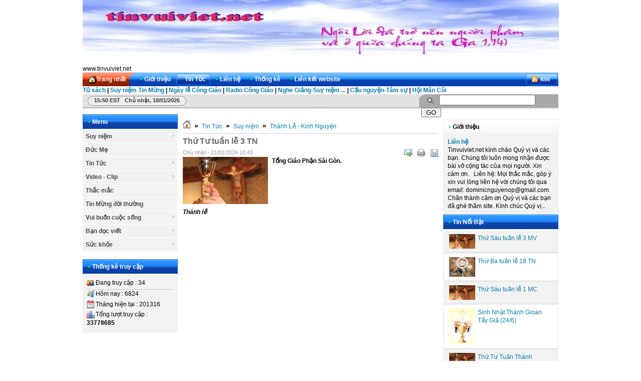

--- FILE ---
content_type: text/html; charset=utf-8
request_url: https://tinvuiviet.net/vi/news/Thanh-Le-Truc-Tuyen/Thu-Tu-tuan-le-3-TN-12015/
body_size: 6248
content:
<!DOCTYPE html PUBLIC "-//W3C//DTD XHTML 1.0 Strict//EN" "http://www.w3.org/TR/xhtml1/DTD/xhtml1-strict.dtd">
<html xmlns="http://www.w3.org/1999/xhtml">
<head>
<title>Thứ Tư tuần lễ 3 TN - www.tinvuiviet.net</title>
<meta  http-equiv="content-type" content="text/html; charset=utf-8" />
<meta  http-equiv="content-language" content="vi" />
<meta  name="description" content="Tổng Giáo Phận Sài Gòn." />
<meta  name="keywords" content="thứ tư tuần lễ 3 tn,tin vui" />
<meta  name="language" content="vietnamese" />
<meta  name="author" content="www.tinvuiviet.net" />
<meta  name="copyright" content="www.tinvuiviet.net [dominicnguyenop@gmail.com]" />
<meta  name="robots" content="index, archive, follow, noodp" />
<meta  name="googlebot" content="index,archive,follow,noodp" />
<meta  name="msnbot" content="all,index,follow" />
<meta  name="generator" content="NukeViet v3.x" />
<link rel="canonical" href="https://tinvuiviet.net:443/vi/news/Thanh-Le-Truc-Tuyen/Thu-Tu-tuan-le-3-TN-12015/" />
<link rel="icon" href="/favicon.ico" type="image/vnd.microsoft.icon" />
<link rel="shortcut icon" href="/favicon.ico" type="image/vnd.microsoft.icon" />
<link rel="alternate" href="/vi/news/rss/" title="Tin Tức" type="application/rss+xml" />
<link rel="alternate" href="/vi/news/rss/Suy-niem/" title="Tin Tức - Suy niệm" type="application/rss+xml" />
<link rel="alternate" href="/vi/news/rss/Thanh-Le-Truc-Tuyen/" title="Tin Tức - Thánh Lễ - Kinh Nguyện" type="application/rss+xml" />
<link rel="alternate" href="/vi/news/rss/Duc-Me/" title="Tin Tức - Đức Mẹ" type="application/rss+xml" />
<link rel="alternate" href="/vi/news/rss/Tin-Tuc-33/" title="Tin Tức - Tin Tức" type="application/rss+xml" />
<link rel="alternate" href="/vi/news/rss/Tin-tuc/" title="Tin Tức - Tôn Giáo" type="application/rss+xml" />
<link rel="alternate" href="/vi/news/rss/Giao-huan/" title="Tin Tức - Giáo huấn" type="application/rss+xml" />
<link rel="alternate" href="/vi/news/rss/Loai-khac-29/" title="Tin Tức - Xã Hội" type="application/rss+xml" />
<link rel="alternate" href="/vi/news/rss/Video-Clip/" title="Tin Tức - Video - Clip" type="application/rss+xml" />
<link rel="alternate" href="/vi/news/rss/Cong-giao/" title="Tin Tức - Công giáo" type="application/rss+xml" />
<link rel="alternate" href="/vi/news/rss/Thanh-Ca-Van-Tho/" title="Tin Tức - Thánh Ca - Văn Thơ" type="application/rss+xml" />
<link rel="alternate" href="/vi/news/rss/Song-dep/" title="Tin Tức - Sống đẹp" type="application/rss+xml" />
<link rel="alternate" href="/vi/news/rss/Loai-khac/" title="Tin Tức - Loại khác" type="application/rss+xml" />
<link rel="alternate" href="/vi/news/rss/Thac-mac-31/" title="Tin Tức - Thắc mắc" type="application/rss+xml" />
<link rel="alternate" href="/vi/news/rss/Tin-Mung-doi-thuong/" title="Tin Tức - Tin Mừng đời thường" type="application/rss+xml" />
<link rel="alternate" href="/vi/news/rss/Vui-buon-cuoc-song/" title="Tin Tức - Vui buồn cuộc sống" type="application/rss+xml" />
<link rel="alternate" href="/vi/news/rss/Ton-giao/" title="Tin Tức - Tôn giáo" type="application/rss+xml" />
<link rel="alternate" href="/vi/news/rss/Xa-hoi/" title="Tin Tức - Xã hội" type="application/rss+xml" />
<link rel="alternate" href="/vi/news/rss/Ban-doc-viet/" title="Tin Tức - Bạn đọc viết" type="application/rss+xml" />
<link rel="alternate" href="/vi/news/rss/Ton-giao-24/" title="Tin Tức - Tôn giáo" type="application/rss+xml" />
<link rel="alternate" href="/vi/news/rss/Xa-hoi-25/" title="Tin Tức - Xã hội" type="application/rss+xml" />
<link rel="alternate" href="/vi/news/rss/Suc-khoe/" title="Tin Tức - Sức khỏe" type="application/rss+xml" />
<link rel="alternate" href="/vi/news/rss/Canh-Bao/" title="Tin Tức - Cảnh Báo" type="application/rss+xml" />
<link rel="Stylesheet" href="/files/css/a94e68dac929e13d59435ab0b5179a25.opt.css?t=8" type="text/css" />
<script type="text/javascript" src="/js/jquery/jquery.min.js?t=8"></script>

<script type="text/javascript" src="/js/language/vi.js?t=8"></script>
<script type="text/javascript">
//<![CDATA[
var nv_siteroot="/",nv_sitelang="vi",nv_name_variable="nv",nv_fc_variable="op",nv_lang_variable="language",nv_module_name="news",nv_my_ofs=-5,nv_my_abbr="EST",nv_cookie_prefix="nv3c_Th1dz",nv_area_admin=0;
//]]>
</script>
<script type="text/javascript" src="/js/global.js?t=8"></script>
<script type="text/javascript" src="/modules/news/js/user.js?t=8"></script>
<script type="text/javascript" src="/js/star-rating/jquery.rating.pack.js?t=8"></script>
<script src="/js/star-rating/jquery.MetaData.js?t=8" type="text/javascript"></script>
<script type="text/javascript" src="/js/shadowbox/shadowbox.js?t=8"></script>
<script type="text/javascript">
//<![CDATA[
Shadowbox.init({ handleOversize: "drag" });
//]]>
</script><script type="text/javascript" src="/modules/voting/js/user.js?t=8"></script>
</head>
<body>
<noscript>
<div id="nojavascript">Trình duyệt của bạn đã tắt chức năng hỗ trợ JavaScript.<br />Website chỉ làm việc khi bạn bật nó trở lại.<br />Để tham khảo cách bật JavaScript, hãy click chuột <a href="http://wiki.nukeviet.vn/support:browser:enable_javascript">vào đây</a>!</div>
</noscript>
<div id="container">
<div id="header_">
<div id="logo">
<a title="www.tinvuiviet.net" href="/vi/"><img  src="/images/ngoiloi.jpg" alt="www.tinvuiviet.net" /></a>
</div>
<span class="sitename">
www.tinvuiviet.net
</span>
</div>
<div class="nav">
<ul class="nav fl">
<li class="home">
<a title="Trang nhất" href="/vi/"><span>Trang nhất</span></a>
</li>
<li >
<a title="Giới thiệu" href="/vi/about/"><span><strong>&bull;</strong>Giới thiệu 
</span></a>
</li>
<li  class="current">
<a title="Tin Tức" href="/vi/news/"><span><strong>&bull;</strong>Tin Tức 
</span></a>
<ul class="subnav">
<li>
<a title="Suy niệm" href="/vi/news/Suy-niem/">&raquo; Suy niệm</a>
</li>
<li>
<a title="Đức Mẹ" href="/vi/news/Duc-Me/">&raquo; Đức Mẹ</a>
</li>
<li>
<a title="Tin Tức" href="/vi/news/Tin-Tuc-33/">&raquo; Tin Tức</a>
</li>
<li>
<a title="Video - Clip" href="/vi/news/Video-Clip/">&raquo; Video - Clip</a>
</li>
<li>
<a title="Thắc mắc" href="/vi/news/Thac-mac-31/">&raquo; Thắc mắc</a>
</li>
<li>
<a title="Tin Mừng đời thường" href="/vi/news/Tin-Mung-doi-thuong/">&raquo; Tin Mừng đời thường</a>
</li>
<li>
<a title="Vui buồn cuộc sống" href="/vi/news/Vui-buon-cuoc-song/">&raquo; Vui buồn cuộc sống</a>
</li>
<li>
<a title="Bạn đọc viết" href="/vi/news/Ban-doc-viet/">&raquo; Bạn đọc viết</a>
</li>
<li>
<a title="Sức khỏe" href="/vi/news/Suc-khoe/">&raquo; Sức khỏe</a>
</li>
</ul>
</li>
<li >
<a title="Liên hệ" href="/vi/contact/"><span><strong>&bull;</strong>Liên hệ 
</span></a>
</li>
<li >
<a title="Thống kê" href="/vi/statistics/"><span><strong>&bull;</strong>Thống kê 
</span></a>
<ul class="subnav">
<li>
<a title="Theo đường dẫn đến site" href="/vi/statistics/allreferers/">&raquo; Theo đường dẫn đến site</a>
</li>
<li>
<a title="Theo quốc gia" href="/vi/statistics/allcountries/">&raquo; Theo quốc gia</a>
</li>
<li>
<a title="Theo trình duyệt" href="/vi/statistics/allbrowsers/">&raquo; Theo trình duyệt</a>
</li>
<li>
<a title="Theo hệ điều hành" href="/vi/statistics/allos/">&raquo; Theo hệ điều hành</a>
</li>
<li>
<a title="Máy chủ tìm kiếm" href="/vi/statistics/allbots/">&raquo; Máy chủ tìm kiếm</a>
</li>
</ul>
</li>
<li >
<a title="Liên kết website" href="/vi/weblinks/"><span><strong>&bull;</strong>Liên kết website 
</span></a>
<ul class="subnav">
<li>
<a title="Websites Công Giáo" href="/vi/weblinks/website-cong-giao/">&raquo; Websites Công Giáo</a>
</li>
<li>
<a title="Websites hay" href="/vi/weblinks/Websites-hay/">&raquo; Websites hay</a>
</li>
</ul>
</li>
</ul>
<div class="rss fr">
<a title="RSS" href="/vi/rss/">&nbsp;</a>
</div>
</div>
<b><a href="http://www.tinvuiviet.net/nhactv/index.php" target="_blank">Tủ sách</a> | <a href="http://www.tinvuiviet.net/nhactv/index.php?mz=sntinmungmain">Suy niệm Tin Mừng</a> | <a href="http://www.tinvuiviet.net/nhactv/index.php?mz=cacthanhthang&amp;thang=1">Ngày lễ Công Giáo</a> | <a href="http://www.tinvuiviet.net/nhactv/index.php?mz=radio"> Radio Công Giáo</a> | <a href="http://www.tinvuiviet.net/nhactv/index.php?mz=music" target="">Nghe Giảng-Suy niệm ...</a> | <a href="http://www.tinvuiviet.net/nhactv/index.php?mz=tamsu"> Cầu nguyện-Tâm sự</a> | <a href="http://www.tinvuiviet.net/nhactv/index.php?mz=mancoi">Hội Mân Côi</a> </b>
<div id="message">
<div class="clock fl">
<span id="digclock" style="font-weight: 700;">
15:50 EST Chủ nhật, 18/01/2026</span>
</div>
<form action="/" method="get" class="search fr" onsubmit="return nv_search_submit('topmenu_search_query', 'topmenu_search_checkss', 'topmenu_search_submit', 3, 60);">
<fieldset>
<input  type="hidden" id="topmenu_search_checkss" value="" />
<input  class="txt" type="text" name="topmenu_search_query" id="topmenu_search_query" maxlength="60" />
<input  class="submit" type="button" value="Go" name="topmenu_search_submit" id="topmenu_search_submit" onclick="nv_search_submit('topmenu_search_query', 'topmenu_search_checkss', 'topmenu_search_submit', 3, 60);" />
</fieldset>
</form>
</div>
<div class="contentwrapper">
<div class="span-5">
<div class="box silver">
<h3 class="header"><strong>&bull;</strong>Menu</h3>
<script type="text/javascript"	src="/js/ddsmoothmenu.js?t=8"></script>
<script type="text/javascript">
//<![CDATA[
ddsmoothmenu.init({
arrowimages: {down:['downarrowclass', '/themes/default/images/ddsmoothmenu/down.gif', 23], right:['rightarrowclass', '/themes/default/images/ddsmoothmenu/right.gif']},
mainmenuid: "smoothmenu_1", //Menu DIV id
zIndex: 200,
orientation: 'v', //Horizontal or vertical menu: Set to "h" or "v"
classname: 'ddsmoothmenu-v', //class added to menu's outer DIV
contentsource: "markup" //"markup" or ["container_id", "path_to_menu_file"]
})
//]]>
</script>
<div id="smoothmenu_1" class="ddsmoothmenu-v">
<ul>
<li>
<a title="Suy niệm" href="/vi/news/Suy-niem/">Suy niệm</a>
<ul>
<li>
<a title="Thánh Lễ - Kinh Nguyện" href="/vi/news/Thanh-Le-Truc-Tuyen/">Thánh Lễ - Kinh Nguyện</a>
</li>
</ul>
</li>
<li>
<a title="Đức Mẹ" href="/vi/news/Duc-Me/">Đức Mẹ</a>
</li>
<li>
<a title="Tin Tức" href="/vi/news/Tin-Tuc-33/">Tin Tức</a>
<ul>
<li>
<a title="Tôn Giáo" href="/vi/news/Tin-tuc/">Tôn Giáo</a>
</li>
<li>
<a title="Giáo huấn" href="/vi/news/Giao-huan/">Giáo huấn</a>
</li>
<li>
<a title="Xã Hội" href="/vi/news/Loai-khac-29/">Xã Hội</a>
</li>
</ul>
</li>
<li>
<a title="Video - Clip" href="/vi/news/Video-Clip/">Video - Clip</a>
<ul>
<li>
<a title="Công giáo" href="/vi/news/Cong-giao/">Công giáo</a>
</li>
<li>
<a title="Thánh Ca - Văn Thơ" href="/vi/news/Thanh-Ca-Van-Tho/">Thánh Ca - Văn Thơ</a>
</li>
<li>
<a title="Sống đẹp" href="/vi/news/Song-dep/">Sống đẹp</a>
</li>
<li>
<a title="Loại khác" href="/vi/news/Loai-khac/">Loại khác</a>
</li>
</ul>
</li>
<li>
<a title="Thắc mắc" href="/vi/news/Thac-mac-31/">Thắc mắc</a>
</li>
<li>
<a title="Tin Mừng đời thường" href="/vi/news/Tin-Mung-doi-thuong/">Tin Mừng đời thường</a>
</li>
<li>
<a title="Vui buồn cuộc sống" href="/vi/news/Vui-buon-cuoc-song/">Vui buồn cuộc sống</a>
<ul>
<li>
<a title="Tôn giáo" href="/vi/news/Ton-giao/">Tôn giáo</a>
</li>
<li>
<a title="Xã hội" href="/vi/news/Xa-hoi/">Xã hội</a>
</li>
</ul>
</li>
<li>
<a title="Bạn đọc viết" href="/vi/news/Ban-doc-viet/">Bạn đọc viết</a>
<ul>
<li>
<a title="Tôn giáo" href="/vi/news/Ton-giao-24/">Tôn giáo</a>
</li>
<li>
<a title="Xã hội" href="/vi/news/Xa-hoi-25/">Xã hội</a>
</li>
</ul>
</li>
<li>
<a title="Sức khỏe" href="/vi/news/Suc-khoe/">Sức khỏe</a>
<ul>
<li>
<a title="Cảnh Báo" href="/vi/news/Canh-Bao/">Cảnh Báo</a>
</li>
</ul>
</li>
</ul>
</div>
</div>
<div class="box silver">
<h3 class="header"><strong>&bull;</strong>Thống kê truy cập</h3>
<div class="content online">
<p>
<span><img  src="/themes/default/images/online/users.png" width="16" height="16" alt="Đang truy cập" /></span><span>Đang truy cập :
34</span>
</p>
<hr />
<p>
<span><img  src="/themes/default/images/online/today.png" width="16" height="16" alt="Hôm nay" />Hôm nay :
6824</span>
</p>
<p>
<span><img  src="/themes/default/images/online/month.png" width="16" height="16" alt="Tháng hiện tại" />Tháng hiện tại
: 201316</span>
</p>
<p>
<span><img  src="/themes/default/images/online/hits.png" width="16" height="16" alt="Tổng lượt truy cập" />Tổng lượt truy cập : <strong>33778685</strong></span>
</p>
</div>
</div>
</div>
<div class="span-13 contentcolumn">
<h3 class="breakcolumn">
<a title="Trang nhất" href="/"><img  src="/themes/default/images/icons/home.png" alt="Trang nhất" /></a>
<span class="breakcolumn">&raquo;</span>	    	
<a href="/vi/news/" title="Tin Tức">Tin Tức</a>
<span class="breakcolumn">&raquo;</span>	    	
<a href="/vi/news/Suy-niem/" title="Suy niệm">Suy niệm</a>
<span class="breakcolumn">&raquo;</span>	    	
<a href="/vi/news/Thanh-Le-Truc-Tuyen/" title="Thánh Lễ - Kinh Nguyện">Thánh Lễ - Kinh Nguyện</a>
</h3>
<div class="news_column" style="padding:0 !important;margin:0 !important;">
<div id="news_detail">
<h1>Thứ Tư tuần lễ 3 TN</h1>
<span class="time">Chủ nhật - 21/01/2024  10:43</span>
<div class="control">
<ul>
<li>
<a rel="nofollow" class="sendmail" title="Gửi bài viết qua email" href="javascript:void(0);" onclick="NewWindow('/vi/news/sendmail/Thanh-Le-Truc-Tuyen/Thu-Tu-tuan-le-3-TN-12015/','','500','400','no');return false"></a>
</li>
<li>
<a class="print" title="In ra" href="javascript: void(0)" onclick="NewWindow('/vi/news/print/Thanh-Le-Truc-Tuyen/Thu-Tu-tuan-le-3-TN-12015/','','840','768','yes');return false"></a>
</li>
<li>
<a class="savefile" title="Lưu bài viết này" href="/vi/news/savefile/Thanh-Le-Truc-Tuyen/Thu-Tu-tuan-le-3-TN-12015/"></a>
</li>
</ul>
</div>
<div style="clear: both;"></div>
<div id="hometext">
<div id="imghome" class="fl" style="width:170px;margin-right:8px;">
<a href="/uploads/news/2024_01/thanhle2.jpg" title="" rel="shadowbox"><img  alt="Thánh lễ" src="/files/news/thumb/thanhle2_563.jpg" width="170" /></a>
<p>
<em>Thánh lễ</em>
</p>
</div>
Tổng Giáo Phận Sài Gòn.
</div>
<div class="bodytext"><br /><br /><p align="center"> <embed allowfullscreen="true" allowscriptaccess="always" height="315" src="https://www.youtube.com/v/z9CRIQtcyv0?version=3&;hl=vi_VN&;rel=0" type="application/x-shockwave-flash" width="520"></embed></p><br /><br />Tổng Giáo Phận Sài Gòn.<br /><br /></div>
</div>
<form id="form3B">
<div class="clearfix">
<div id="stringrating">Tổng số điểm của bài viết là: 0 trong 0 đánh giá</div>
<div style="padding: 5px;">
<input  class="hover-star" type="radio" value="1" title="bài viết rất kém" /><input  class="hover-star" type="radio" value="2" title="bài viết kém" /><input  class="hover-star" type="radio" value="3" title="bài viết đạt" /><input  class="hover-star" type="radio" value="4" title="bài viết tốt" /><input  class="hover-star" type="radio" value="5" title="bài viết rất tốt" /><span id="hover-test" style="margin: 0 0 0 20px;">Click để đánh giá bài viết</span>
</div>
</div>
</form>
<script type="text/javascript">
//<![CDATA[
var sr = 0;
$('.hover-star').rating({
focus: function(value, link){
var tip = $('#hover-test');
if (sr != 2) {
tip[0].data = tip[0].data || tip.html();
tip.html(link.title || 'value: ' + value);
sr = 1;
}
},
blur: function(value, link){
var tip = $('#hover-test');
if (sr != 2) {
$('#hover-test').html(tip[0].data || '');
sr = 1;
}
},
callback: function(value, link){
if (sr == 1) {
sr = 2;
$('.hover-star').rating('disable');
sendrating('12015', value, 'fa3fa4a1de6cbfa8880f420d91d4fb42');
}
}
});
$('.hover-star').rating('select', '-1');
//]]>
</script>
<div class="keywords">
<strong>Từ khóa: </strong>
<a title="Thứ Tư tuần lễ 3 TN" href="/index.php?language=vi&amp;nv=news&amp;op=search&amp;q=Th%E1%BB%A9+T%C6%B0+tu%E1%BA%A7n+l%E1%BB%85+3+TN"><em>Thứ Tư tuần lễ 3 TN</em></a>
</div>
<div id="idcomment">
<ul class="control">
<li>
<a onclick="nv_show_hidden('showcomment',2);" href="javascript:void(0);"><img  src="/themes/default/images/news/comment.png" alt="Show comment" /><strong>Xem phản hồi</strong></a>
</li>
<li>
-- <a onclick="nv_show_hidden('formcomment',2);" href="javascript:void(0);"><img  alt="Add comment" src="/themes/default/images/news/comment_add.png" /><strong>Gửi phản hồi</strong></a>
</li>
</ul>
<div class="clearfix"></div>
<div id="showcomment"></div>
<div id="formcomment">
</div>
</div>
<p>
<strong>Những tin mới hơn</strong>
</p>
<ul class="related">
<li>
<a title="CN 4 TN năm B" href="/vi/news/Thanh-Le-Truc-Tuyen/CN-4-TN-nam-B-12038/">CN 4 TN năm B</a>
<span class="date">(27/01/2024)</span>
</li>
<li>
<a title="CN 4 TN năm B" href="/vi/news/Thanh-Le-Truc-Tuyen/CN-4-TN-nam-B-12037/">CN 4 TN năm B</a>
<span class="date">(27/01/2024)</span>
</li>
<li>
<a title="Thứ Bảy tuần lễ 3 TN" href="/vi/news/Thanh-Le-Truc-Tuyen/Thu-Bay-tuan-le-3-TN-12036/">Thứ Bảy tuần lễ 3 TN</a>
<span class="date">(27/01/2024)</span>
</li>
<li>
<a title="Thánh Timôthê và Titô" href="/vi/news/Thanh-Le-Truc-Tuyen/Thanh-Timothe-va-Tito-12017/">Thánh Timôthê và Titô</a>
<span class="date">(21/01/2024)</span>
</li>
<li>
<a title="Thánh Phaolô Tông Đồ Trở Lại" href="/vi/news/Thanh-Le-Truc-Tuyen/Thanh-Phaolo-Tong-Do-Tro-Lai-12016/">Thánh Phaolô Tông Đồ Trở Lại</a>
<span class="date">(21/01/2024)</span>
</li>
</ul>
<div class="clear"></div>
<p>
<strong>Những tin cũ hơn</strong>
</p>
<ul class="related">
<li>
<a title="Thứ Ba tuần lễ 3 TN" href="/vi/news/Thanh-Le-Truc-Tuyen/Thu-Ba-tuan-le-3-TN-12014/">Thứ Ba tuần lễ 3 TN</a>
<span class="date">(21/01/2024)</span>
</li>
<li>
<a title="Thứ Hai tuần lễ 3 TN" href="/vi/news/Thanh-Le-Truc-Tuyen/Thu-Hai-tuan-le-3-TN-12013/">Thứ Hai tuần lễ 3 TN</a>
<span class="date">(21/01/2024)</span>
</li>
<li>
<a title="CN 3 TN năm B" href="/vi/news/Thanh-Le-Truc-Tuyen/CN-3-TN-nam-B-12012/">CN 3 TN năm B</a>
<span class="date">(21/01/2024)</span>
</li>
<li>
<a title="CN 3 TN năm B" href="/vi/news/Thanh-Le-Truc-Tuyen/CN-3-TN-nam-B-12011/">CN 3 TN năm B</a>
<span class="date">(21/01/2024)</span>
</li>
<li>
<a title="Thứ Sáu tuần lễ 2 TN" href="/vi/news/Thanh-Le-Truc-Tuyen/Thu-Sau-tuan-le-2-TN-11995/">Thứ Sáu tuần lễ 2 TN</a>
<span class="date">(13/01/2024)</span>
</li>
</ul>
</div>
&nbsp;
</div>
<div class="span-6 last">
<div class="box_silver">
<h3 class="header"><strong>&bull;</strong>Giới thiệu</h3>
<div class="content">
<h2><a title="Liên hệ" href="/vi/about/Lien-he/">Liên hệ</a></h2>
<p>
Tinvuiviet.net kính chào Quý vị và các bạn. Chúng tôi luôn mong nhận được bài vở cộng tác của mọi người. Xin cám ơn. &nbsp;  Liên hệ: Mọi thắc mắc, góp ý xin vui lòng liên hệ với chúng tôi qua email: dominicnguyenop@gmail.com. Chân thành cảm ơn Quý vị và các bạn đã ghé thăm site. Kính chúc Quý vị...
</p>
</div>
</div>
<div class="box silver">
<h3 class="header"><strong>&bull;</strong>Tin Nổi Bật</h3>
<ul class="listnews">
<li class="clearfix">
<a title="Thứ Sáu tuần lễ 3 MV" href="/vi/news/Thanh-Le-Truc-Tuyen/Thu-Sau-tuan-le-3-MV-6801/"><img  src="/files/news/thumb/thanhle2_126.jpg" alt="Thứ Sáu tuần lễ 3 MV" width="52" style="margin-right: 5px; float: left;" /></a>
<a title="Thứ Sáu tuần lễ 3 MV" href="/vi/news/Thanh-Le-Truc-Tuyen/Thu-Sau-tuan-le-3-MV-6801/">Thứ Sáu tuần lễ 3 MV</a>
</li>
<li class="bg clearfix">
<a title="Thứ Ba tuần lễ 18 TN" href="/vi/news/Thanh-Le-Truc-Tuyen/Thu-Ba-tuan-le-18-TN-6085/"><img  src="/files/news/thumb/thanhle1_67.jpg" alt="Thứ Ba tuần lễ 18 TN" width="52" style="margin-right: 5px; float: left;" /></a>
<a title="Thứ Ba tuần lễ 18 TN" href="/vi/news/Thanh-Le-Truc-Tuyen/Thu-Ba-tuan-le-18-TN-6085/">Thứ Ba tuần lễ 18 TN</a>
</li>
<li class="clearfix">
<a title="Thứ Sáu tuần lễ 1 MC" href="/vi/news/Thanh-Le-Truc-Tuyen/Thu-Sau-tuan-le-1-MC-7117/"><img  src="/files/news/thumb/thanhle2_151.jpg" alt="Thứ Sáu tuần lễ 1 MC" width="52" style="margin-right: 5px; float: left;" /></a>
<a title="Thứ Sáu tuần lễ 1 MC" href="/vi/news/Thanh-Le-Truc-Tuyen/Thu-Sau-tuan-le-1-MC-7117/">Thứ Sáu tuần lễ 1 MC</a>
</li>
<li class="bg clearfix">
<a title="Sinh Nhật Thánh Gioan Tẩy Giả &#40;24&#x002F;6&#41;" href="/vi/news/Thanh-Le-Truc-Tuyen/Sinh-Nhat-Thanh-Gioan-Tay-Gia-24-6-5864/"><img  src="/files/news/thumb/thanhle_64.jpg" alt="Sinh Nhật Thánh Gioan Tẩy Giả &#40;24&#x002F;6&#41;" width="52" style="margin-right: 5px; float: left;" /></a>
<a title="Sinh Nhật Thánh Gioan Tẩy Giả &#40;24&#x002F;6&#41;" href="/vi/news/Thanh-Le-Truc-Tuyen/Sinh-Nhat-Thanh-Gioan-Tay-Gia-24-6-5864/">Sinh Nhật Thánh Gioan Tẩy Giả &#40;24&#x002F;6&#41;</a>
</li>
<li class="clearfix">
<a title="Thứ Tư Tuần Thánh" href="/vi/news/Thanh-Le-Truc-Tuyen/Thu-Tu-Tuan-Thanh-5341/"><img  src="/files/news/thumb/thanhle2_10.jpg" alt="Thứ Tư Tuần Thánh" width="52" style="margin-right: 5px; float: left;" /></a>
<a title="Thứ Tư Tuần Thánh" href="/vi/news/Thanh-Le-Truc-Tuyen/Thu-Tu-Tuan-Thanh-5341/">Thứ Tư Tuần Thánh</a>
</li>
<li class="bg clearfix">
<a title="Thứ Tư Lễ Tro" href="/vi/news/Thanh-Le-Truc-Tuyen/Thu-Tu-Le-Tro-7080/"><img  src="/files/news/thumb/thanhle1_140.jpg" alt="Thứ Tư Lễ Tro" width="52" style="margin-right: 5px; float: left;" /></a>
<a title="Thứ Tư Lễ Tro" href="/vi/news/Thanh-Le-Truc-Tuyen/Thu-Tu-Le-Tro-7080/">Thứ Tư Lễ Tro</a>
</li>
<li class="clearfix">
<a title="Thứ Tư tuần lễ 2 MV" href="/vi/news/Thanh-Le-Truc-Tuyen/Thu-Tu-tuan-le-2-MV-6753/"><img  src="/files/news/thumb/thanhle1_114.jpg" alt="Thứ Tư tuần lễ 2 MV" width="52" style="margin-right: 5px; float: left;" /></a>
<a title="Thứ Tư tuần lễ 2 MV" href="/vi/news/Thanh-Le-Truc-Tuyen/Thu-Tu-tuan-le-2-MV-6753/">Thứ Tư tuần lễ 2 MV</a>
</li>
<li class="bg clearfix">
<a title="Lễ Mình Máu Thánh Chúa năm A" href="/vi/news/Thanh-Le-Truc-Tuyen/Le-Minh-Mau-Thanh-Chua-nam-A-5823/"><img  src="/files/news/thumb/thanhle_59.jpg" alt="Lễ Mình Máu Thánh Chúa năm A" width="52" style="margin-right: 5px; float: left;" /></a>
<a title="Lễ Mình Máu Thánh Chúa năm A" href="/vi/news/Thanh-Le-Truc-Tuyen/Le-Minh-Mau-Thanh-Chua-nam-A-5823/">Lễ Mình Máu Thánh Chúa năm A</a>
</li>
<li class="clearfix">
<a title="Thứ Sáu Tuần Thánh&#x3A; Tưởng niệm cuộc Thương Khó của Chúa" href="/vi/news/Thanh-Le-Truc-Tuyen/Thu-Sau-Tuan-Thanh-Tuong-niem-cuoc-Thuong-Kho-cua-Chua-7275/"><img  src="/files/news/thumb/thanhle2_163.jpg" alt="Thứ Sáu Tuần Thánh&#x3A; Tưởng niệm cuộc Thương Khó của Chúa" width="52" style="margin-right: 5px; float: left;" /></a>
<a title="Thứ Sáu Tuần Thánh&#x3A; Tưởng niệm cuộc Thương Khó của Chúa" href="/vi/news/Thanh-Le-Truc-Tuyen/Thu-Sau-Tuan-Thanh-Tuong-niem-cuoc-Thuong-Kho-cua-Chua-7275/">Thứ Sáu Tuần Thánh&#x3A; Tưởng niệm cuộc Thương Khó của Chúa</a>
</li>
<li class="bg clearfix">
<a title="Thứ Ba tuần lễ 25 TN" href="/vi/news/Thanh-Le-Truc-Tuyen/Thu-Ba-tuan-le-25-TN-6359/"><img  src="/files/news/thumb/thanhle2_93.jpg" alt="Thứ Ba tuần lễ 25 TN" width="52" style="margin-right: 5px; float: left;" /></a>
<a title="Thứ Ba tuần lễ 25 TN" href="/vi/news/Thanh-Le-Truc-Tuyen/Thu-Ba-tuan-le-25-TN-6359/">Thứ Ba tuần lễ 25 TN</a>
</li>
</ul>
</div>
<div class="box silver">
<h3 class="header"><strong>&bull;</strong><a href="Thanh le - Kinh Nguyen">Thánh Lễ - Kinh Nguyện</a></h3>
<div style="text-align: center;"> &nbsp;</div><p align="center"> <a href="http://tinvuiviet.net/vi/news/Thanh-Le-Truc-Tuyen/"><img  alt="" src="/uploads/thanhle.jpg" style="width: 146px; height: 122px;" /></a><br /> <br /> <span style="color:rgb(0, 0, 255);"><strong><span style="font-size:14px;">Thánh Lễ Trực Tuyến</span></strong></span></p>
</div>
<div class="box silver">
<h3 class="header"><strong>&bull;</strong>Thăm dò ý kiến</h3>
<form class="voting">
<h2>Chúng ta nên làm gì để nhiều người biết Thiên Chúa hơn ?</h2>
<fieldset>
<p>
<input  type="radio" name="option" value="9" />Cầu nguyện.
</p>
<p>
<input  type="radio" name="option" value="10" />Đi lễ.
</p>
<p>
<input  type="radio" name="option" value="11" />Sống bác ái.
</p>
<p>
<input  type="radio" name="option" value="12" />Loan báo Tin Mừng.
</p>
<p>
<input  type="radio" name="option" value="13" />Chu toàn nhiệm vụ hằng ngày.
</p>
<div style="padding-top: 10px;" class="clearfix">
<div class="submit">
<input  class="submit" type="button" value="Bình chọn" onclick="nv_sendvoting(this.form, '3', '1', '1ac6ed8b5291208dd008789f364b903e', 'Bạn cần chọn 1 phương án ');" />
</div>
<a class="forgot fl" title="Kết quả" href="javascript:void(0);" onclick="nv_sendvoting(this.form, '3', 0, '1ac6ed8b5291208dd008789f364b903e', '');">Kết quả</a>
</div>
</fieldset>
</form>
</div>
</div>
<div class="clear"></div>
</div>	<div class="clear"></div>
<div id="footer" class="clearfix">
<div class="fl">
<a title="Xem thống kê truy cập" href="/vi/statistics/"><img  alt="Xem thống kê truy cập" title="Xem thống kê truy cập" src="/index.php?second=statimg&amp;p=Sbv32fa5" width="88" height="31" /></a>
</div>
<div class="fl">
<b>&nbsp;&nbsp;&nbsp;www.tinvuiviet.net</b>
<li>
&nbsp;&nbsp;&nbsp;Email: <a href="mailto:bbttinvui@yahoo.com">bbttinvui@yahoo.com</a>
</li>
</div>
<div class="fr">
<ul class="bottom-toolbar">
<li>
&copy - 201<a target="_blank" href="/admin/"><font color="000000">5</font></a> Tin vui vi&#7879;t	            
</li>
<li>
<br />
</li>
</ul>
</div>
<div class="clear">
</div>
<div id="run_cronjobs" style="visibility: hidden; display: none;">
<img  alt="" title="" src="/index.php?second=cronjobs&amp;p=J1rp54je" width="1" height="1" />
</div>
</div>
</div>
<script type="text/javascript">
//<![CDATA[
nv_DigitalClock('digclock');
//]]>
</script>
<script type="text/javascript" src="/js/mudim.js?t=8"></script></body>
</html> 


--- FILE ---
content_type: text/css; charset=utf-8
request_url: https://tinvuiviet.net/files/css/a94e68dac929e13d59435ab0b5179a25.opt.css?t=8
body_size: 5506
content:
html,body,div,span,applet,object,iframe,h1,h2,h3,h4,h5,h6,p,blockquote,pre,a,abbr,acronym,address,big,cite,code,del,dfn,em,font,img,ins,kbd,q,s,samp,small,strike,strong,sub,sup,tt,var,b,u,i,center,dl,dt,dd,ol,ul,li,fieldset,form,label,legend{margin:0;padding:0;border:0;outline:0;font-size:100%;vertical-align:baseline;background:transparent}body{line-height:1}ol,ul{list-style:none}blockquote,q{quotes:none}blockquote:before,blockquote:after,q:before,q:after{content:''}:focus{outline:0}ins{text-decoration:none}del{text-decoration:line-through}.fl{float:left}.fr{float:right}.clear{clear:both}.noborder{border:0 !important}.clearfix:after{content:".";display:block;clear:both;visibility:hidden;line-height:0;height:0}.clearfix{display:inline-block}html[xmlns] .clearfix{display:block}* html .clearfix{height:1%}body{font:12px/1.4 Arial,Helvetica,sans-serif;background:#fff}a:link,a:active,a:visited{color:#097eaf;text-decoration:none}a:hover{color:#4491b2}#container{width:950px;margin:0 auto;background:#fff}#header{background:#A2D8FA url(../../themes/default/images/header.jpg) no-repeat;height:91px;position:relative}#header #logo{width:203px;float:left}#header #logo img{height:91px;vertical-align:middle}#header .sitename{color:#0842ae;font-size:22px;font-weight:bold;padding-top:30px;margin-left:30px;float:left}#header .language{position:absolute;top:10px;right:10px}#message{height:30px;line-height:25px;background:#d7d7d7 url(../../themes/default/images/message_bg.jpg) repeat-x;padding:0 0 0 10px}#message div.clock{display:block;float:left;background:url(../../themes/default/images/message_time_bg_r.jpg) no-repeat top right;padding:0 13px 0 0}#message div.clock span{display:block;float:left;background:url(../../themes/default/images/message_time_bg_l.jpg) no-repeat;padding:0 0 0 13px;font-size:11px;color:#333}#message form.search{background:url(../../themes/default/images/message_search.jpg) no-repeat;width:278px}#message form.search input.txt{margin:0 0 0 40px;width:184px}#message form.search input.submit{margin:0 0 0 4px;text-transform:uppercase;padding:0;width:40px}div.contentwrapper{padding:10px 0}div.contentcolumn p{padding:4px 0}div.box form.login{padding:0 10px 10px 10px}div.box form.login input.txt{border:1px solid #b2b0b1;padding:3px;width:160px}div.box form.login label{display:block;font-weight:700;padding:5px 0 4px 0}div.box form.login img{vertical-align:middle}div.box div.signed img{border:1px solid #ccc;padding:2px;margin-right:4px;width:80px}div.box div.signed a{display:block;color:#333}div.online p{margin:0 0 4px 0}div.online img{vertical-align:middle;margin-right:2px}div.online span.item{padding:0 0 0 20px}div.online span.item strong{padding-right:4px}div.box p.about{text-indent:20px;text-align:justify;padding:10px 4px}div.box div.ads{padding:10px 4px}form.newsletter{padding:4px}form.newsletter input.txt{font-size:11px;color:#999;padding:4px;width:150px;margin-right:4px}#footer{border-top:8px solid #0f45a8;background:url(../../themes/default/images/footer_bg.jpg) repeat-x;padding:5px 0}#footer p.footer,p.show_query{padding:0 10px;margin:0;font-size:11px;color:#9c9c9c}#footer ul.bottom_nav,#footer ul.bottom-toolbar{font-size:11px;text-align:right}#footer ul.bottom_nav li,#footer ul.bottom-toolbar li{display:inline}#footer ul.bottom_nav li span{padding:0 0 0 4px}#footer ul.bottom-toolbar{margin-top:0}#footer ul.bottom-toolbar img{vertical-align:middle;padding:0 4px}div.box form.voting{padding:10px}h3.breakcolumn{line-height:27px;border-bottom:1px solid #ccc;font-weight:normal}h3.breakcolumn span.breakcolumn{font-size:14px;font-weight:700;padding:0 4px}.column,.span-1,.span-2,.span-3,.span-4,.span-5,.span-6,.span-7,.span-8,.span-9,.span-10,.span-11,.span-12,.span-13,.span-14,.span-15,.span-16,.span-17,.span-18,.span-19,.span-20,.span-21,.span-22,.span-23,.span-24,.span-25{float:left;margin-right:10px}.last{margin-right:0 !important}.span-4{width:150px}.span-5{width:190px}.span-6{width:230px}.span-7{width:270px}.span-8{width:310px}.span-9{width:350px}.span-10{width:390px}.span-11{width:430px}.span-12{width:470px}.span-13{width:510px}.span-16{width:630px}.span-19{width:750px}.span-25{width:370px}hr{background:#ccc;color:#ccc;clear:both;float:none;width:100%;height:.08em;margin:0;border:none}img.refresh{cursor:pointer;padding-left:10px}div.box{margin-bottom:15px;width:100%}div.content{padding:8px}div.silver{background:#f2f2f2}div.white,ul.list_item li.second{background:#fff}div.orange{background:#ffe9da}div.bordersilver{border:1px solid #d9d9d9}div.box h3.header{border:1px solid #0f69e2;border-bottom:2px solid #fff;height:28px;line-height:28px;color:#fff;text-indent:10px;background:#0B41A5 url(../../themes/default/images/h3.header.jpg) repeat-x}div.box h3.header a{color:#fff}div.box h3.header strong,.box_silver strong,.box_orange strong{padding-right:4px;color:#0f0}.box_silver{background:#f2f2f2;border:1px solid #EBEBEB}.box_silver .header{background:url(../../themes/default/images/cat-header-bg.png) repeat-x center;height:28px;line-height:28px;color:#000;text-indent:10px}.box_orange{background:#FC3;border:1px solid #EBEBEB}.box_orange .header{background:#FC3;height:28px;line-height:28px;color:#000;text-indent:10px}form div.submit{background:url(../../themes/default/images/button01_r.png) top right no-repeat;padding:0 2px 0 0;float:left}form div.submit input{border:0;color:#333;height:22px;line-height:22px;display:block;background:url(../../themes/default/images/button01_l.png) top left no-repeat;cursor:pointer}a.forgot{display:block;line-height:22px;height:22px;white-space:nowrap;color:#0674f1;font-size:11px;padding-left:4px}a:hover.forgot{color:#333}.bggreen{background:#e9ffd4}#ver_menu{padding-bottom:6px;text-indent:24px}#ver_menu a{background:#e4e4e4 url(../../themes/default/images/vertical_menu_bg.jpg) no-repeat left top;color:#333;display:block;font:bold 11px/24px tahoma,arial,sans-serif;height:25px;text-decoration:none}#ver_menu a.current{background:#ffd9d9 url(../../themes/default/images/vertical_menu_bg.jpg) no-repeat left -25px;color:#333}#ver_menu a.sub_normal{background:#f5fbfe url(../../themes/default/images/vertical_menu_bg.jpg) no-repeat left -75px;color:#333;padding-right:5px;text-align:right}#ver_menu a.sub_current{background:#f5fbfe url(../../themes/default/images/vertical_menu_bg.jpg) no-repeat left -75px;color:#cb0000;padding-right:5px;text-align:right}#ver_menu a.current:hover{background:#ffd9d9 url(../../themes/default/images/vertical_menu_bg.jpg) no-repeat left -25px;color:#0943ae}#ver_menu a:hover{background:#d9e5ff url(../../themes/default/images/vertical_menu_bg.jpg) no-repeat left -50px;color:#cb0000}ul.list_item{padding:0 2px 10px}ul.list_item li{padding:8px 10px;border-bottom:1px solid #ccc;padding-bottom:10px;clear:both}.generate_page{float:left;font-size:10px;font-weight:700;margin:10px}.generate_page strong{background-color:#fbfbfb;border:1px solid #666;color:#000;padding:4px 6px}.generate_page a{background-color:#ebebeb;border:1px solid #c8c8c8;color:#000;padding:4px 6px;text-decoration:none}.generate_page a:hover{background-color:#e0e0e0;color:red}#nojavascript{background:#ffffdf;color:#333;float:left;font:bold 12px/ 20px arial,helvetica,sans-serif;height:70px;left:0;padding:10px 0 0;position:absolute;text-align:center;top:0;width:100%;z-index:1000}.icons{background-color:transparent;background-repeat:no-repeat;height:16px;padding:0 0 0 16px}.icon-about{background-image:url(../../themes/default/images/icons/lightbulb.png)}.icon-news{background-image:url(../../themes/default/images/icons/newspaper.png)}.icon-download{background-image:url(../../themes/default/images/icons/box_down.png)}.icon-contact{background-image:url(../../themes/default/images/icons/page.png)}.icon-statistics{background-image:url(../../themes/default/images/icons/statistics.png)}.icon-weblinks{background-image:url(../../themes/default/images/icons/link.png)}.icon-logout{background-image:url(../../themes/default/images/icons/logout.png)}.icon-module{background-image:url(../../themes/default/images/icons/module.png)}.icon-drag{background-image:url(../../themes/default/images/icons/icon-drag.png)}.icon-sitemanager{background-image:url(../../themes/default/images/icons/sitemanager.gif)}.icon-users,.icon-forum{background-image:url(../../themes/default/images/icons/group.png)}#topnews{background:#ecf2f7;border:1px solid #c3d3e0;margin-bottom:10px;padding:4px}#topnews div.indent{background:#f9fbfd}#topnews ul.lastest-news li{text-indent:10px}#topnews ul.lastest-news a{background:transparent url(../../themes/default/images/squared-blue.png) no-repeat 5px 9px;border-bottom:1px dotted #bbdbf6;color:#383838;display:block;font-weight:normal;padding:2px 0}#topnews ul.lastest-news a:hover{background:#fff url(../../themes/default/images/squared-blue.png) no-repeat 5px 9px}div.two_column{margin-right:10px;width:49%}div.news_column{border-bottom:2px solid #e8e8e8;margin-bottom:10px}div.news_column div.fixedwidth{float:left;width:68%}div.news_column div.header a{color:#3b3b3b;display:block;float:left;font-weight:normal;height:28px;line-height:20px;padding:0 0 0 10px}div.news_column div.header{background:url(../../themes/default/images/news_cat_header.png) repeat-x;border-bottom:1px solid #ccc;padding:4px 0 0 4px}div.news_column div.header a.current{background:url(../../themes/default/images/news_arrow_down.png) no-repeat center 100%;font-weight:bold;padding:0}div.news_column div.header a.current span{background:url(../../themes/default/images/news_cat_r.png) no-repeat top right;cursor:pointer;display:block;float:left;height:23px;padding:0 6px 0 0}div.news_column div.header a.current span span{background:url(../../themes/default/images/news_cat_l.png) no-repeat;color:#fff;padding:0 0 0 6px}div.news_column div.items{padding:4px}div.news_column div.border_r{border-right:1px dotted #ccc}div.news_column div.border_l{border-left:1px dotted #ccc}div.news_column div.items h3 a{color:#0e73e6;font-weight:bold}div.news_column div.items h3 a:hover{color:#649ee1}div.news_column div.items img{border:1px solid #ccc;float:left;margin-right:8px;padding:2px}div.news_column ul.related{float:left;padding:4px;text-align:justify}div.news_column ul.fixedwidth{width:28%}div.span-25 ul.related{width:100%}div.news_column ul.related li{padding:0 4px 0 0}div.span-25 ul.related li{padding:0 10px}div.news_column ul.related a{background:url(../../themes/default/images/arrow_left_orange.png) no-repeat 0 6px;color:#3b3b3b;display:inline-block;padding-left:6px}#hometext{font-weight:bold}#news_detail h1{color:#666;font-size:16px;padding:4px 0}#news_detail .time{display:inline;float:left}#news_detail span.time{color:#999;font-size:11px}#news_detail .control{display:inline;float:right}#news_detail .control ul li{float:left;padding-left:10px}#news_detail .sendmail{background:url(../../themes/default/images/news/email.png) no-repeat;display:block;float:left;height:16px;width:16px}#news_detail .print{background:url(../../themes/default/images/news/print.png) no-repeat;display:block;float:left;height:16px;width:16px}#news_detail .savefile{background:url(../../themes/default/images/news/save_file.png) no-repeat;display:block;float:left;height:16px;width:16px}div.news_column div.keywords{padding:8px 0}div.news_column p.copyright{background-color:#6cf;color:#fff;margin:5px auto;padding:10px}#idcomment img{vertical-align:middle}#idcomment .control{border-bottom:1px solid #ccc;margin-bottom:5px}#idcomment ul.control{margin:0;padding:0}#idcomment ul.control li{display:inline}#idcomment .add{border-bottom:1px solid #ccc;font-size:15px}#formcomment{background-color:#F4F4F4;margin:5px auto;padding:10px}#formcomment .name{margin-top:10px}#formcomment .name input{background:#fff url(../../themes/default/images/news/user.png) no-repeat 4px 2px}#formcomment .email input{background:#fff url(../../themes/default/images/news/email.png) no-repeat 4px 4px}#formcomment input,#formcomment textarea{border:1px solid #ccc}#formcomment textarea{width:99%}#formcomment input:hover,#formcomment textarea:hover{border:1px solid #999}#formcomment .name input,#formcomment .email input{padding:2px 0 2px 26px;width:94%}#formcomment .name,#formcomment .email,#formcomment .content,#formcomment .captcha{margin-bottom:4px;padding:0}#formcomment label{display:block}#formcomment .captcha input{width:200px}#showcomment .commentdetail{margin-bottom:4px;padding:4px}#showcomment .commentdetail:hover{background:#F4F4F4}#showcomment .name{background:url(../../themes/default/images/news/user.png) 0 2px no-repeat;border-bottom:1px dotted #ccc;font-weight:bold;height:20px;line-height:20px;padding:0 0 0 20px}#showcomment span{font-weight:normal;margin:0 4px}#showcomment .email{background:url(../../themes/default/images/news/email.png) 0 2px no-repeat;float:none;padding:0 0 0 20px}#showcomment .time{background:url(../../themes/default/images/news/calendar.png) no-repeat;float:none;padding:0 0 0 20px}#showcomment .bg{background:#F9FDFF}#showcomment .page{float:none}.sea-frame{background:#F0F0F0;border:#CCC 1px solid;margin-bottom:10px;margin-top:10px;padding:10px}.sea-title{color:#069;font-size:12px;font-weight:bold;margin:auto;text-align:center}.sea-form{margin:auto;padding:10px}.sea-form table{margin:auto}.intxt{font-size:12px;height:14px;width:230px}.cltxt{font-size:12px}.sl2{font-size:12px;width:206px}.bt-search{width:208px}.result-frame{border:#CCC 1px solid;margin:10px auto;padding:10px}.result-title{color:#069;font-size:14px;font-weight:bold;margin-bottom:10px}.cl-result{border-bottom:#CCC 1px solid;margin-bottom:10px;padding-bottom:20px}.cl-info{font-size:12px;font-weight:bold;text-align:center}.linktitle{margin-bottom:5px;margin-top:5px}.linktitle a{color:#069;font-weight:bold;text-decoration:none}.linktitle a:hover{color:#F60;text-decoration:underline}.result-content{font-family:Tahoma;font-size:11px}.keyword{background:#FF3}.cl-viewall{font-size:13px;font-weight:bold;padding-bottom:5px;padding-top:10px;text-align:right}.cl-viewall a:hover{color:#F60;text-decoration:none}.cl-viewpages{color:#09C;padding-top:10px;text-align:center}.cl-viewpages span{color:#000;padding:3px}.cl-viewpages span a:hover{color:red}.cl-viewpages span strong{color:#000;text-decoration:none}.in-txt1{width:80px}.result-author{color:#990;font-size:11px;padding-top:5px;text-align:right}.sl-choose{font-size:11px;width:200px}.result-source{color:#CCC;font-size:11px}.result-source span{color:#09F;font-size:11px}.bt-remove{background:#CCC;border:#CCC 1px solid}#no_permission{font-size:120%;font-weight:bold;text-align:center}#no_permission p{margin:20px 0}ul.listnews{padding:0 2px 10px}ul.listnews li{border-bottom:1px solid #ccc;padding:8px 10px}ul.listnews li.bg{background:#fff}img.s-border{background:#fff;border:1px solid #d8d8d8;margin-right:5px;padding:4px}.aright{text-align:right}#hot-news{background:#fff url(../../themes/default/images/hot-news-shadow.png) 50% bottom no-repeat;padding-bottom:19px}#hot-news .box-border{background:url(../../themes/default/images/hot-news-g.png) bottom repeat-x}#hot-news h3{font-size:1.5em;font-weight:bold;line-height:1.2;margin-bottom:8px}#hot-news p{margin-bottom:0}#hot-news ul.other-news{background:url(../../themes/default/images/dot.png) left 2px repeat-x;border-top:1px solid #dadada;list-style-type:none;margin:0}#hot-news ul.other-news li{float:left;width:33%}#hot-news ul.other-news h5{line-height:1.2;margin-bottom:.5em}.box-border{border:1px solid #dadada;display:block}.content-box{padding:10px}a.more{color:#b93d00;display:inline-block;padding-right:11px}.table-list-news{border:1px solid #e5e5e5;border-collapse:collapse;border-spacing:0;text-align:left;width:100%}.table-list-news th{background:url(../../themes/default/images/cat-header-bg.png) 0 0 repeat-x;border-bottom:1px solid #e5e5e5}.table-list-news tbody tr:nth-child ( even ) td{background:#e5ecf9}.table-list-news td{padding:4px 10px 4px 5px}.news_grid{border:1px solid #e5e5e5}.news_grid h3.cat{background:url(../../themes/default/images/cat-header-bg.png) 0 0 repeat-x;border-bottom:1px solid #e5e5e5;font-size:13px;margin:0;padding:4px 10px}.news_grid .item{text-align:center}.news_grid .item_content{background:#fcfcfc;height:170px;margin:2px;padding:10px;position:relative}.news_grid .admintab{bottom:0;padding:5px;position:absolute;right:0}.news_grid h2{font-size:12px;margin:0;padding:0;text-align:left}div.news_column div.header a:hover,div.news_column ul.related a:hover{color:#333}div.span-25 div.items,div.news_column div.border_b{border-bottom:1px dotted #ccc}div.news_column div.items p,div.news_column #hometext,div.news_column div.bodytext,#news_detail h1{text-align:justify}.cl-viewall a,.cl-viewpages span a{color:#069;text-decoration:none}div.news_right{background:#fff url(../../themes/default/images/news_cat_header.png) repeat-x 0 bottom;border-bottom:1px solid #CCC;padding:4px 0 0 4px}ul.list-number{color:#a62c00;list-style-type:none;margin:0 0 8px;padding:0}ul.list-number li.bg{background:#F3F3F3}ul.list-number .small{font-size:11px;color:#666;display:block;border-bottom:1px #ccc solid;margin-bottom:5px;padding:0 0 2px 0}ul.list-number li{padding-bottom:5px}table.tab1{background:#fff;border:1px solid #dadada;border-collapse:separate;border-spacing:1px;caption-side:top;empty-cells:show;width:100%}table.tab1 caption{background:url(../../themes/default/images/arrows/arrow4_red.gif) no-repeat left center;font:bold 13px/ 27px tahoma,verdana,sans-serif;margin-top:8px;text-align:left;text-indent:12px}table.tab1 tbody{background:#f7f7f7}table.tab1 tbody.second{background:#eee}table.tab1 td a,table.tab1 th a{color:#333;text-decoration:underline}table.tab1 td,table.tab1 th{padding:7px 5px}table.tab1 tfoot{background:#ccc;font:bold 11px tahoma,verdana,sans-serif}table.tab1 th{background:#ccc;font-weight:normal;text-align:left}table.tab1 thead{background:#8ab0ff;font:bold 11px/ 18px tahoma,verdana,sans-serif;white-space:nowrap}table.tab1 th.head1{text-align:center;white-space:nowrap;width:35px}table.tab1 td.col1{font-size:8px;text-align:center;vertical-align:bottom;width:35px}table.tab1 td.col2{font-size:8px;width:300px}table.tab1 tr.row1{text-align:center;width:35px}table.tab1 td.align_r{text-align:right}div.rating-cancel,div.star-rating{background:transparent;cursor:pointer;display:block;float:left;height:15px;overflow:hidden;text-indent:-999em;width:17px}div.rating-cancel,div.rating-cancel a{background:url(../../js/star-rating/delete.gif) no-repeat 0 -16px}div.star-rating,div.star-rating a{background:url(../../js/star-rating/star.gif) no-repeat 0 0}div.rating-cancel a,div.star-rating a{background-position:0 0;border:0;display:block;height:100%;width:16px}div.star-rating-on a{background-position:0 -16px !important}div.star-rating-hover a{background-position:0 -32px}div.star-rating-readonly a{cursor:default !important}div.star-rating{background:transparent !important;overflow:hidden !important}#sb-title-inner,#sb-info-inner,#sb-loading-inner,div.sb-message{color:#fff;font-family:Helvetica,Arial,sans-serif;font-weight:200}#sb-container{display:none;left:0;margin:0;padding:0;position:fixed;text-align:left;top:0;visibility:hidden;z-index:999}#sb-overlay{height:100%;position:relative;width:100%}#sb-wrapper{position:absolute;visibility:hidden;width:100px}#sb-wrapper-inner{border:1px solid #303030;height:100px;overflow:hidden;position:relative}#sb-body-inner{height:100%;position:absolute;width:100%}#sb-player.html{overflow:auto}#sb-body img{border:none}#sb-loading-inner{font-size:14px;height:24px;line-height:24px;margin-top:-12px;position:absolute;text-align:center;top:50%;width:100%}#sb-loading-inner span{background:url(../../js/shadowbox/loading.gif) no-repeat;display:inline-block;padding-left:34px}#sb-body,#sb-loading{height:100%;position:relative}#sb-title,#sb-info{margin:0;overflow:hidden;padding:0;position:relative}#sb-title,#sb-title-inner{height:26px;line-height:26px}#sb-title-inner{font-size:16px}#sb-info,#sb-info-inner{height:20px;line-height:20px}#sb-info-inner{font-size:12px}#sb-nav{float:right;height:16px;padding:2px 0;width:45%}#sb-nav a{background-repeat:no-repeat;cursor:pointer;display:block;float:right;height:16px;margin-left:3px;width:16px}#sb-nav-close{background-image:url(../../js/shadowbox/close.png)}#sb-nav-next{background-image:url(../../js/shadowbox/next.png)}#sb-nav-previous{background-image:url(../../js/shadowbox/previous.png)}#sb-nav-play{background-image:url(../../js/shadowbox/play.png)}#sb-nav-pause{background-image:url(../../js/shadowbox/pause.png)}#sb-counter{float:left;width:45%}#sb-counter a{color:#fff;cursor:pointer;padding:0 4px 0 0;text-decoration:none}#sb-counter a.sb-counter-current{text-decoration:underline}div.sb-message{font-size:12px;padding:10px;text-align:center}div.sb-message a:link,div.sb-message a:visited{color:#fff;text-decoration:underline}div.nav{background:#0B41A5 url(../../themes/default/images/nav_bg.jpg) repeat-x;height:27px;line-height:27px;position:relative;z-index:990}ul.nav li{float:left;position:relative}ul.nav li a{display:block;float:left;font-weight:700;height:27px;line-height:27px;padding:0 10px 0 0}ul.nav li a:hover,ul.nav li.current a{background:url(../../themes/default/images/nav_r.jpg) no-repeat top right}ul.nav li.hover a,ul.nav li.hover a:hover{background:url(../../themes/default/images/nav_hover_r.jpg) no-repeat top right}ul.nav li.hover a span,ul.nav a:hover span,ul.nav li.current a:hover span{background:url(../../themes/default/images/nav_hover_l.jpg) no-repeat}ul.nav li.current a span{background:url(../../themes/default/images/nav_l.jpg) no-repeat;color:#fff}ul.nav span{color:#fff;cursor:pointer;display:block;float:left;font-size:12px;font-weight:700;padding:0 0 0 10px}ul.nav strong{color:#0F0;padding:0 4px 0 0}ul.nav li.current strong{color:red}ul.nav li.home a,ul.nav li.home a:hover{background:url(../../themes/default/images/nav_home_r.jpg) no-repeat top right;color:#fff;height:27px;margin:0;padding:0 18px 0 0}ul.nav li.home a:hover span{color:#fff}ul.nav li.home span,ul.nav li.home a:hover span{background:url(../../themes/default/images/nav_home_l.jpg) no-repeat;padding-left:27px}ul.nav li ul.subnav{background:#0e2daa;border:1px solid #248af6;border-top:0;left:0;position:absolute;top:100%;visibility:hidden;width:200px}ul.nav ul.subnav li{border:1px solid #073298;border-bottom:0;border-top:0;margin:0;padding:0}ul.nav ul.subnav li a{background:#0c42a6;border:1px solid #0a5ad3;border-bottom:1px solid #248af6;border-top:0;color:#fff;display:inline-block;font-size:11px;font-weight:normal;margin:0;padding:0;text-indent:10px;width:196px}ul.nav ul.subnav li a:hover{background:#1047d6}ul.nav ul ul{left:100%;top:0}ul.nav li:hover>ul{visibility:visible}div.nav div.rss a{background:url(../../themes/default/images/rss_button.jpg) no-repeat top right;display:block;height:27px;width:66px}.ddsmoothmenu{background:#0B41A5;font:bold 12px Arial;width:100%}.ddsmoothmenu ul{list-style-type:none;margin:0;padding:0;z-index:100}.ddsmoothmenu ul li{display:inline;float:left;position:relative}.ddsmoothmenu ul li a{background:#0c42a6;border-right:1px solid #778;color:#2d2b2b;display:block;padding:8px 10px;text-decoration:none}* html .ddsmoothmenu ul li a{display:inline-block}.ddsmoothmenu ul li a:link,.ddsmoothmenu ul li a:visited{color:#FFF}.ddsmoothmenu ul li a.selected{background:#093280;color:#FFF}.ddsmoothmenu ul li a:hover{background:#1047d6;color:#fff}.ddsmoothmenu ul li ul{display:none;left:0;position:absolute;visibility:hidden}.ddsmoothmenu ul li ul li{display:list-item;float:none}.ddsmoothmenu ul li ul li ul{top:0}.ddsmoothmenu ul li ul li a{border-bottom:1px solid #248af6;border-top-width:0;font:normal 13px Arial;margin:0;padding:5px;width:180px}.downarrowclass{position:absolute;right:7px;top:12px}.rightarrowclass{position:absolute;right:5px;top:6px}.ddshadow{background:silver;height:0;left:0;position:absolute;top:0;width:0}.toplevelshadow{opacity:.8}.ddsmoothmenu-v ul{font:bold 12px Arial;list-style-type:none;margin:0;padding:0;width:100%}.ddsmoothmenu-v ul li{position:relative}.ddsmoothmenu-v ul li a{border-bottom:1px solid #fff;border-right:1px solid #fff;color:#FFF;display:block;overflow:auto;padding:6px;text-decoration:none}.ddsmoothmenu-v ul li a:link,.ddsmoothmenu-v ul li a:visited,.ddsmoothmenu-v ul li a:active{background:#f2f2f2;color:#4a4a4a}.ddsmoothmenu-v ul li ul{font-weight:normal;position:absolute;top:0;visibility:hidden;width:170px}* html .ddsmoothmenu-v ul li{float:left;height:1%}* html .ddsmoothmenu,* html .ddsmoothmenu-v ul li a{height:1%}.ddsmoothmenu-v ul li a.selected,.ddsmoothmenu-v ul li a.current,.ddsmoothmenu-v ul li a:hover{background:#e9eef2;color:#e63707}

--- FILE ---
content_type: text/javascript; charset=utf-8
request_url: https://tinvuiviet.net/js/language/vi.js?t=8
body_size: 2054
content:
var nv_aryDayName="Ch\u1ee7 nh\u1eadt;Th\u1ee9 Hai;Th\u1ee9 Ba;Th\u1ee9 T\u01b0;Th\u1ee9 N\u0103m;Th\u1ee9 S\u00e1u;Th\u1ee9 B\u1ea3y".split(";"),nv_aryDayNS="CN Hai Ba T\u01b0 N\u0103m S\u00e1u B\u1ea3y".split(" "),nv_aryMonth="Th\u00e1ng M\u1ed9t;Th\u00e1ng Hai;Th\u00e1ng Ba;Th\u00e1ng T\u01b0;Th\u00e1ng N\u0103m;Th\u00e1ng S\u00e1u;Th\u00e1ng B\u1ea3y;Th\u00e1ng T\u00e1m;Th\u00e1ng Ch\u00edn;Th\u00e1ng M\u01b0\u1eddi;Th\u00e1ng M\u01b0\u1eddi m\u1ed9t;Th\u00e1ng M\u01b0\u1eddi hai".split(";"),
nv_aryMS="Th\u00e1ng 1;Th\u00e1ng 2;Th\u00e1ng 3;Th\u00e1ng 4;Th\u00e1ng 5;Th\u00e1ng 6;Th\u00e1ng 7;Th\u00e1ng 8;Th\u00e1ng 9;Th\u00e1ng 10;Th\u00e1ng 11;Th\u00e1ng 12".split(";"),nv_admlogout_confirm=["B\u1ea1n th\u1ef1c s\u1ef1 mu\u1ed1n tho\u00e1t kh\u1ecfi t\u00e0i kho\u1ea3n Qu\u1ea3n tr\u1ecb?","To\u00e0n b\u1ed9 th\u00f4ng tin \u0111\u0103ng nh\u1eadp \u0111\u00e3 \u0111\u01b0\u1ee3c x\u00f3a. B\u1ea1n \u0111\u00e3 tho\u00e1t kh\u1ecfi t\u00e0i kho\u1ea3n Qu\u1ea3n tr\u1ecb"],nv_is_del_confirm=
["B\u1ea1n th\u1ef1c s\u1ef1 mu\u1ed1n x\u00f3a? N\u1ebfu \u0111\u1ed3ng \u00fd, t\u1ea5t c\u1ea3 d\u1eef li\u1ec7u li\u00ean quan s\u1ebd b\u1ecb x\u00f3a. B\u1ea1n s\u1ebd kh\u00f4ng th\u1ec3 ph\u1ee5c h\u1ed3i l\u1ea1i ch\u00fang sau n\u00e0y","L\u1ec7nh X\u00f3a \u0111\u00e3 \u0111\u01b0\u1ee3c th\u1ef1c hi\u1ec7n","V\u00ec m\u1ed9t l\u00fd do n\u00e0o \u0111\u00f3 l\u1ec7nh X\u00f3a \u0111\u00e3 kh\u00f4ng \u0111\u01b0\u1ee3c th\u1ef1c hi\u1ec7n"],nv_is_change_act_confirm=["B\u1ea1n th\u1ef1c s\u1ef1 mu\u1ed1n th\u1ef1c hi\u1ec7n l\u1ec7nh 'Thay \u0111\u1ed5i'?",
"L\u1ec7nh 'Thay \u0111\u1ed5i' \u0111\u00e3 \u0111\u01b0\u1ee3c th\u1ef1c hi\u1ec7n","V\u00ec m\u1ed9t l\u00fd do n\u00e0o \u0111\u00f3 l\u1ec7nh 'Thay \u0111\u1ed5i' \u0111\u00e3 kh\u00f4ng \u0111\u01b0\u1ee3c th\u1ef1c hi\u1ec7n"],nv_is_empty_confirm=["B\u1ea1n th\u1ef1c s\u1ef1 mu\u1ed1n th\u1ef1c hi\u1ec7n l\u1ec7nh 'L\u00e0m r\u1ed7ng'?","L\u1ec7nh 'L\u00e0m r\u1ed7ng' \u0111\u00e3 \u0111\u01b0\u1ee3c th\u1ef1c hi\u1ec7n","V\u00ec m\u1ed9t l\u00fd do n\u00e0o \u0111\u00f3 l\u1ec7nh 'L\u00e0m r\u1ed7ng' \u0111\u00e3 kh\u00f4ng \u0111\u01b0\u1ee3c th\u1ef1c hi\u1ec7n"],
nv_is_recreate_confirm=["B\u1ea1n th\u1ef1c s\u1ef1 mu\u1ed1n th\u1ef1c hi\u1ec7n l\u1ec7nh 'C\u00e0i l\u1ea1i'?","L\u1ec7nh 'C\u00e0i l\u1ea1i' \u0111\u00e3 \u0111\u01b0\u1ee3c th\u1ef1c hi\u1ec7n","V\u00ec m\u1ed9t l\u00fd do n\u00e0o \u0111\u00f3 l\u1ec7nh 'C\u00e0i l\u1ea1i' \u0111\u00e3 kh\u00f4ng \u0111\u01b0\u1ee3c th\u1ef1c hi\u1ec7n"],nv_is_add_user_confirm=["B\u1ea1n th\u1ef1c s\u1ef1 mu\u1ed1n th\u00eam th\u00e0nh vi\u00ean n\u00e0y v\u00e0o nh\u00f3m?","L\u1ec7nh 'Th\u00eam v\u00e0o nh\u00f3m' \u0111\u00e3 \u0111\u01b0\u1ee3c th\u1ef1c hi\u1ec7n",
"V\u00ec m\u1ed9t l\u00fd do n\u00e0o \u0111\u00f3 l\u1ec7nh 'Th\u00eam v\u00e0o nh\u00f3m' \u0111\u00e3 kh\u00f4ng \u0111\u01b0\u1ee3c th\u1ef1c hi\u1ec7n"],nv_is_exclude_user_confirm=["B\u1ea1n th\u1ef1c s\u1ef1 mu\u1ed1n lo\u1ea1i th\u00e0nh vi\u00ean n\u00e0y ra kh\u1ecfi nh\u00f3m?","L\u1ec7nh 'Lo\u1ea1i kh\u1ecfi nh\u00f3m' \u0111\u00e3 \u0111\u01b0\u1ee3c th\u1ef1c hi\u1ec7n","V\u00ec m\u1ed9t l\u00fd do n\u00e0o \u0111\u00f3 l\u1ec7nh 'Lo\u1ea1i kh\u1ecfi nh\u00f3m' \u0111\u00e3 kh\u00f4ng \u0111\u01b0\u1ee3c th\u1ef1c hi\u1ec7n"],
nv_formatString="dd.mm.yyyy",nv_gotoString="Ch\u1ecdn th\u00e1ng hi\u1ec7n t\u1ea1i",nv_todayString="H\u00f4m nay",nv_weekShortString="Tu\u1ea7n",nv_weekString="Tu\u1ea7n",nv_scrollLeftMessage="Click \u0111\u1ec3 di chuy\u1ec3n \u0111\u1ebfn th\u00e1ng tr\u01b0\u1edbc. Gi\u1eef chu\u1ed9t \u0111\u1ec3 di chuy\u1ec3n t\u1ef1 \u0111\u1ed9ng.",nv_scrollRightMessage="Click \u0111\u1ec3 di chuy\u1ec3n \u0111\u1ebfn th\u00e1ng sau. Gi\u1eef chu\u1ed9t \u0111\u1ec3 di chuy\u1ec3n t\u1ef1 \u0111\u1ed9ng.",
nv_selectMonthMessage="Click \u0111\u1ec3 ch\u1ecdn th\u00e1ng.",nv_selectYearMessage="Click \u0111\u1ec3 ch\u1ecdn n\u0103m.",nv_selectDateMessage="Ch\u1ecdn ng\u00e0y [date].",nv_loadingText="\u0110ang t\u1ea3i...",nv_loadingTitle="Click \u0111\u1ec3 th\u00f4i",nv_focusTitle="Click \u0111\u1ec3 xem ti\u1ebfp",nv_fullExpandTitle="M\u1edf r\u1ed9ng k\u00edch th\u01b0\u1edbc th\u1ef1c t\u1ebf (f)",nv_restoreTitle="Click \u0111\u1ec3 \u0111\u00f3ng h\u00ecnh \u1ea3nh, Click v\u00e0 k\u00e9o \u0111\u1ec3 di chuy\u1ec3n. S\u1eed d\u1ee5ng ph\u00edm m\u0169i t\u00ean Ti\u1ebfp theo v\u00e0 Quay l\u1ea1i.",
nv_error_login="L\u1ed7i: B\u1ea1n ch\u01b0a khai b\u00e1o t\u00e0i kho\u1ea3n ho\u1eb7c khai b\u00e1o kh\u00f4ng \u0111\u00fang. T\u00e0i kho\u1ea3n ph\u1ea3i bao g\u1ed3m nh\u1eefng k\u00fd t\u1ef1 c\u00f3 trong b\u1ea3ng ch\u1eef c\u00e1i latin, s\u1ed1 v\u00e0 d\u1ea5u g\u1ea1ch d\u01b0\u1edbi. S\u1ed1 k\u00fd t\u1ef1 t\u1ed1i \u0111a l\u00e0 [max], t\u1ed1i thi\u1ec3u l\u00e0 [min]",nv_error_password="L\u1ed7i: B\u1ea1n ch\u01b0a khai b\u00e1o m\u1eadt kh\u1ea9u ho\u1eb7c khai b\u00e1o kh\u00f4ng \u0111\u00fang. M\u1eadt kh\u1ea9u ph\u1ea3i bao g\u1ed3m nh\u1eefng k\u00fd t\u1ef1 c\u00f3 trong b\u1ea3ng ch\u1eef c\u00e1i latin, s\u1ed1 v\u00e0 d\u1ea5u g\u1ea1ch d\u01b0\u1edbi. S\u1ed1 k\u00fd t\u1ef1 t\u1ed1i \u0111a l\u00e0 [max], t\u1ed1i thi\u1ec3u l\u00e0 [min]",
nv_error_email="L\u1ed7i: B\u1ea1n ch\u01b0a khai b\u00e1o \u0111\u1ecba ch\u1ec9 h\u1ed9p th\u01b0 \u0111i\u1ec7n t\u1eed ho\u1eb7c khai b\u00e1o kh\u00f4ng \u0111\u00fang quy \u0111\u1ecbnh",nv_error_seccode="L\u1ed7i: B\u1ea1n ch\u01b0a khai b\u00e1o m\u00e3 ch\u1ed1ng spam ho\u1eb7c khai b\u00e1o kh\u00f4ng \u0111\u00fang. M\u00e3 ch\u1ed1ng spam ph\u1ea3i l\u00e0 m\u1ed9t d\u00e3y s\u1ed1 c\u00f3 chi\u1ec1u d\u00e0i l\u00e0 [num] k\u00fd t\u1ef1 \u0111\u01b0\u1ee3c th\u1ec3 hi\u1ec7n trong h\u00ecnh b\u00ean",
nv_login_failed="L\u1ed7i: V\u00ec m\u1ed9t l\u00fd do n\u00e0o \u0111\u00f3, h\u1ec7 th\u1ed1ng kh\u00f4ng ti\u1ebfp nh\u1eadn t\u00e0i kho\u1ea3n c\u1ee7a b\u1ea1n. H\u00e3y th\u1eed khai b\u00e1o l\u1ea1i l\u1ea7n n\u1eefa",nv_content_failed="L\u1ed7i: V\u00ec m\u1ed9t l\u00fd do n\u00e0o \u0111\u00f3, h\u1ec7 th\u1ed1ng kh\u00f4ng ti\u1ebfp nh\u1eadn th\u00f4ng tin c\u1ee7a b\u1ea1n. H\u00e3y th\u1eed khai b\u00e1o l\u1ea1i l\u1ea7n n\u1eefa",nv_required="Tr\u01b0\u1eddng n\u00e0y l\u00e0 b\u1eaft bu\u1ed9c.",
nv_remote="Xin vui l\u00f2ng s\u1eeda ch\u1eefa tr\u01b0\u1eddng n\u00e0y.",nv_email="Xin vui l\u00f2ng nh\u1eadp \u0111\u1ecba ch\u1ec9 email h\u1ee3p l\u1ec7.",nv_url="Xin vui l\u00f2ng nh\u1eadp URL h\u1ee3p l\u1ec7.",nv_date="Xin vui l\u00f2ng nh\u1eadp ng\u00e0y h\u1ee3p l\u1ec7.",nv_dateISO="Xin vui l\u00f2ng nh\u1eadp ng\u00e0y h\u1ee3p l\u1ec7 (ISO).",nv_dateDE="Bitte geben Sie ein g\u00fcltiges Datum ein.",nv_number="Xin vui l\u00f2ng nh\u1eadp s\u1ed1 h\u1ee3p l\u1ec7.",nv_numberDE="Bitte geben Sie eine Nummer ein.",
nv_digits="Xin vui l\u00f2ng nh\u1eadp ch\u1ec9 ch\u1eef s\u1ed1",nv_creditcard="Xin vui l\u00f2ng nh\u1eadp s\u1ed1 th\u1ebb t\u00edn d\u1ee5ng h\u1ee3p l\u1ec7.",nv_equalTo="Xin vui l\u00f2ng nh\u1eadp c\u00f9ng m\u1ed9t gi\u00e1 tr\u1ecb m\u1ed9t l\u1ea7n n\u1eefa.",nv_accept="Xin vui l\u00f2ng nh\u1eadp gi\u00e1 tr\u1ecb c\u00f3 ph\u1ea7n m\u1edf r\u1ed9ng h\u1ee3p l\u1ec7.",nv_maxlength="Xin vui l\u00f2ng nh\u1eadp kh\u00f4ng qu\u00e1 {0} k\u00fd t\u1ef1.",nv_minlength="Xin vui l\u00f2ng nh\u1eadp \u00edt nh\u1ea5t {0} k\u00fd t\u1ef1.",
nv_rangelength="Xin vui l\u00f2ng nh\u1eadp m\u1ed9t gi\u00e1 tr\u1ecb gi\u1eefa {0} v\u00e0 {1} k\u00fd t\u1ef1.",nv_range="Xin vui l\u00f2ng nh\u1eadp m\u1ed9t gi\u00e1 tr\u1ecb gi\u1eefa {0} v\u00e0 {1}.",nv_max="Xin vui l\u00f2ng nh\u1eadp m\u1ed9t gi\u00e1 tr\u1ecb nh\u1ecf h\u01a1n ho\u1eb7c b\u1eb1ng {0}.",nv_min="Xin vui l\u00f2ng nh\u1eadp m\u1ed9t gi\u00e1 tr\u1ecb l\u1edbn h\u01a1n ho\u1eb7c b\u1eb1ng {0}.",nv_fullname="H\u1ecd t\u00ean nh\u1eadp kh\u00f4ng h\u1ee3p l\u1ec7.",nv_title=
"B\u1ea1n ch\u01b0a nh\u1eadp ti\u00eau \u0111\u1ec1.",nv_content="N\u1ed9i dung kh\u00f4ng \u0111\u01b0\u1ee3c \u0111\u1ec3 tr\u1ed1ng.",nv_code="M\u00e3 ch\u1ed1ng spam kh\u00f4ng \u0111\u00fang.",NVJL=[];NVJL.errorRequest="\u0110\u00e3 c\u00f3 l\u1ed7i x\u1ea3y ra trong qu\u00e1 tr\u00ecnh truy v\u1ea5n.";NVJL.errortimeout="Th\u1eddi gian ch\u1edd th\u1ef1c thi y\u00eau c\u1ea7u \u0111\u00e3 qu\u00e1 th\u1eddi l\u01b0\u1ee3ng cho ph\u00e9p.";NVJL.errornotmodified="Tr\u00ecnh duy\u1ec7t nh\u1eadn \u0111\u01b0\u1ee3c th\u00f4ng b\u00e1o v\u1ec1 n\u1ed9i dung t\u1eadp tin kh\u00f4ng thay \u0111\u1ed5i, nh\u01b0ng kh\u00f4ng t\u00ecm th\u1ea5y n\u1ed9i dung l\u01b0u tr\u1eef t\u1eeb b\u1ed9 nh\u1edb \u0111\u1ec7m.";
NVJL.errorparseerror="\u0110\u1ecbnh d\u1ea1ng XML/Json kh\u00f4ng h\u1ee3p l\u1ec7.";NVJL.error304="N\u1ed9i dung kh\u00f4ng \u0111\u1ed5i. T\u00e0i li\u1ec7u c\u00f3 n\u1ed9i dung gi\u1ed1ng trong b\u1ed9 nh\u1edb \u0111\u1ec7m.";NVJL.error400="Y\u00eau c\u1ea7u truy v\u1ea5n kh\u00f4ng h\u1ee3p l\u1ec7.";NVJL.error401="Truy v\u1ea5n b\u1ecb t\u1eeb ch\u1ed1i.";NVJL.error403="Y\u00eau c\u1ea7u b\u1ecb \u0111\u00ecnh ch\u1ec9.";NVJL.error404="Kh\u00f4ng t\u00ecm th\u1ea5y t\u1eadp tin y\u00eau c\u1ea7u. C\u00f3 th\u1ec3 do URL kh\u00f4ng h\u1ee3p l\u1ec7 ho\u1eb7c t\u1eadp tin kh\u00f4ng t\u1ed3n t\u1ea1i tr\u00ean m\u00e1y ch\u1ee7.";
NVJL.error406="Kh\u00f4ng \u0111\u01b0\u1ee3c ch\u1ea5p nh\u1eadn. Tr\u00ecnh duy\u1ec7t kh\u00f4ng ch\u1ea5p nh\u1eadn ki\u1ec3u MIME c\u1ee7a t\u1eadp tin \u0111\u01b0\u1ee3c y\u00eau c\u1ea7u.";NVJL.error500="L\u1ed7i t\u1eeb ph\u00eda m\u00e1y ch\u1ee7 n\u1ed9i b\u1ed9.";NVJL.error502="Web server nh\u1eadn \u0111\u01b0\u1ee3c ph\u1ea3n h\u1ed3i kh\u00f4ng h\u1ee3p l\u1ec7 trong khi ho\u1ea1t \u0111\u1ed9ng nh\u01b0 m\u1ed9t gateway ho\u1eb7c proxy. B\u1ea1n nh\u1eadn \u0111\u01b0\u1ee3c th\u00f4ng b\u00e1o l\u1ed7i khi c\u1ed1 g\u1eafng ch\u1ea1y m\u1ed9t k\u1ecbch b\u1ea3n CGI.";
NVJL.error503="D\u1ecbch v\u1ee5 kh\u00f4ng kh\u1ea3 d\u1ee5ng.";
